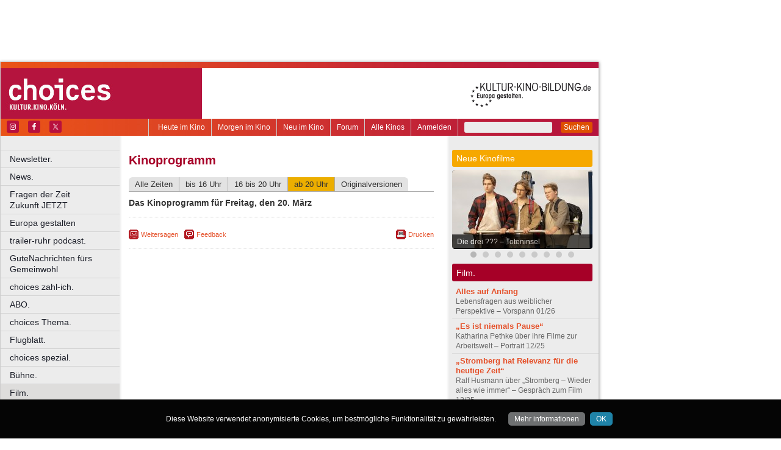

--- FILE ---
content_type: text/html
request_url: https://www.choices.de/kinoprogramm/20-03/20-
body_size: 29377
content:
<!DOCTYPE html>
<html lang="de">
	<head>
	<meta http-equiv="Content-Type" content="text/html; charset=UTF-8" />
    	<meta name="robots" content="index, follow, noarchive" />

<title>Kinoprogramm | Das Kinoprogramm für Freitag, den 20. März | choices - Kultur. Kino. Köln.</title>

<link rel="shortcut icon" href="/images/choices.ico" type="image/x-icon" />
<link rel="icon" href="/images/choices.ico" type="image/x-icon" />

<link href="/css/styles.css?1711" rel="stylesheet" type="text/css" />
<link href="/css/navigation.css" rel="stylesheet" type="text/css" />
<link href="/css/content.css" rel="stylesheet" type="text/css" />
<link href="/css/print.css?2539" rel="stylesheet" type="text/css" />
<link href="/css/shadowbox.css" rel="stylesheet" type="text/css" />
<link href="/css/socialicons.css" rel="stylesheet" type="text/css" />
<link href="/css/cookieDisclaimer.css" rel="stylesheet" type="text/css" />
<script type="text/javascript" src="//code.jquery.com/jquery-1.11.1.min.js"></script>
<script type="text/javascript" src="/js/jquery.scrollTo-min.js"></script>
<script type="text/javascript" src="/js/js.cookie-2.2.1.min.js"></script>
<script type="text/javascript" src="/js/jquery.cookie.js"></script>
<script type="text/javascript" src="/js/jquery.cookieDisclaimer.js"></script>


<script type='text/javascript'>
window.name = 'choices';
var googletag = googletag || {};
googletag.cmd = googletag.cmd || [];
  (function() {
    var useSSL = 'https:' == document.location.protocol;
    var src = (useSSL ? 'https:' : 'http:') +
        '//www.googletagservices.com/tag/js/gpt.js';
    document.write('<scr' + 'ipt src="' + src + '"></scr' + 'ipt>');
  })();
</script>

<script>
	window.googlefc = window.googlefc || {};
	googlefc.controlledMessagingFunction = async (message) => {
		message.proceed(false);
	}
</script>

<script type='text/javascript'>
googletag.cmd.push(function() {
googletag.defineSlot('/7014313/choices_banner_1_468x60', [468, 60], 'div-gpt-ad-1321282554618-17').addService(googletag.pubads());
googletag.defineSlot('/7014313/choices_banner_2_468x60', [468, 60], 'div-gpt-ad-1321282554618-18').addService(googletag.pubads());
googletag.defineSlot('/7014313/choices_googleads_1_160x600', [160, 600], 'div-gpt-ad-1321282554618-26').addService(googletag.pubads());
googletag.defineSlot('/7014313/choices_hockeystick_1_160x600', [160, 600], 'div-gpt-ad-1321282554618-28').addService(googletag.pubads());
googletag.defineSlot('/7014313/choices_hockeystick_1_728x90', [728, 90], 'div-gpt-ad-1321282554618-29').addService(googletag.pubads());
googletag.defineSlot('/7014313/choices_largebanner_728x90', [728, 90], 'div-gpt-ad-1321282554618-30').addService(googletag.pubads());
googletag.defineSlot('/7014313/choices_skyscraper_120x600', [120, 600], 'div-gpt-ad-1321282554618-31').addService(googletag.pubads());
googletag.defineSlot('/7014313/choices_skyscraper_1_160x600', [160, 600], 'div-gpt-ad-1321282554618-32').addService(googletag.pubads());
googletag.defineSlot('/7014313/choices_button_1_160x160', [160, 160], 'div-gpt-ad-1330014775538-0').addService(googletag.pubads());
googletag.defineSlot('/7014313/choices_button_1_160x80', [160, 80], 'div-gpt-ad-1330014775538-1').addService(googletag.pubads());
googletag.defineSlot('/7014313/choices_button_2_160x80', [160, 80], 'div-gpt-ad-1330014775538-2').addService(googletag.pubads());
googletag.defineSlot('/7014313/choices_button_3_160x80', [160, 80], 'div-gpt-ad-1330014775538-3').addService(googletag.pubads());
googletag.defineSlot('/7014313/choices_content_1_468x60', [468, 60], 'div-gpt-ad-1467211626076-0').addService(googletag.pubads());
googletag.defineSlot('/7014313/choices_content_heute_im_kino_468x60', [468, 60], 'div-gpt-ad-1508975727091-0').addService(googletag.pubads());
googletag.pubads().enableSingleRequest();
googletag.pubads().collapseEmptyDivs();
googletag.enableServices();
});
</script>

<script type="text/javascript" src="https://script.ioam.de/iam.js"> </script>  
<!-- SZM VERSION="2.0" --> 
<script type="text/javascript"> 
var iam_data = { 
	"st":"kultkibi", // site/domain 
	"cp":"kunst_kultur_literatur", // code 
	"sv":"ke", // Es wird keine Befragungseinladung ausgeliefert    
	"co":"kommentar", // comment
	"sc":"yes"
};
iom.c(iam_data); 
</script> 
<!--/SZM --> 

<script type="text/javascript" src="/js/main.js?1711"></script>
<script type="text/javascript" src="/js/shadowbox.js"></script>
<script type="text/javascript" src="/js/shadowbox-init.js"></script>

</head>

<!-- Google tag (gtag.js) -->
<script async src="https://www.googletagmanager.com/gtag/js?id=G-DJTS2YMBLH"></script>
<script>
  window.dataLayer = window.dataLayer || [];
  function gtag(){dataLayer.push(arguments);}
  gtag('js', new Date());

  gtag('config', 'G-DJTS2YMBLH');
</script>

<body>


<div id="bgpanel">

<div id='div-gpt-ad-1321282554618-30' style='width:728px; height:90px; margin: 0 0 0 126px; float: left;'><script type='text/javascript'>
googletag.cmd.push(function() { googletag.display('div-gpt-ad-1321282554618-30'); });
</script></div>

<div id='div-gpt-ad-1321282554618-32' style='width:160px; height:600px; position: absolute; top: 15px; left: 981px;'><script type='text/javascript'>
googletag.cmd.push(function() { googletag.display('div-gpt-ad-1321282554618-32'); });
</script></div>


</div>
<div id="wrapper">
	<div id="head">
		<div id="head_top">

		</div>
		<div id="head_middle">
			<div id="logo_area1">
			<a href="http://www.choices.de"><img src="/images/logo_choices.jpg" id="logo" alt="choices - Kultur. Kino. Köln." /></a>
			</div>
			<div id="logo_area2"><a href="http://kultur-kino-bildung.de" taeget="_blank"><img src="/images/logo-kkb_online.gif" alt="" width="250" height="83" style="float:right; border: 0;margin-right: 10px;"></a>
			</div>
		</div>
		<div id="head_bottom">
			<div id="topmenu">
				<form id="searchform" action="/suche" method="get">
						<input name="s" id="search_t" type="text" value="" />
						<button type="submit">Suchen</button>
				</form>
				<ul id="metanavigation">
										<li class="first"><a href="/ws/anmelden">Anmelden</a></li>
										<li><a href="/alle-kinos" title="Liste aller Kinos">Alle Kinos</a></li>
					<li><a href="/forum" title="Forum">Forum</a></li>
					<li><a href="/neu-im-kino" title="Alle neuen Filme">Neu im Kino</a></li>
					<li><a href="/morgen-im-kino" title="Morgen im Kino">Morgen im Kino</a></li>
					<li class="last"><a href="/heute-im-kino" title="Heute im Kino">Heute im Kino</a></li>
				</ul>
				<div id="social_icons">
					
				</div>
				
								<section id="socialicons">
					<div class="widget-wrap" style="margin-left: 4px;">
						<ul class="aligncenter">
														<li class="ssi-instagram">
								<a href="https://www.instagram.com/choicescologne" target="_blank" rel="noopener noreferrer">
									<svg role="img" class="social-instagram">
										<title>Instagram</title>
										<use xlink:href="/images/icons/socialicons.svg#social-instagram"></use>
									</svg>
								</a>
							</li>
																					<li class="ssi-facebook">
								<a href="https://www.facebook.com/choicescologne" target="_blank" rel="noopener noreferrer">
									<svg role="img" class="social-facebook">
										<title>Facebook</title>
										<use xlink:href="/images/icons/socialicons.svg#social-facebook"></use>
									</svg>
								</a>
							</li>
																					<li class="ssi-twitter">
								<a href="https://www.x.com/choicescologne" target="_blank" rel="noopener noreferrer">
									<svg role="img" class="social-twitter">
										<title>Pinterest</title>
										<use xlink:href="/images/icons/socialicons.svg#social-twitter"></use>
									</svg>
								</a>
							</li>
													</ul>
					</div>
				</section>
								
			</div>

		</div>
	</div>
	
	<div id="leftcol">
		<ul id="navigation">
							<li ><a href="/newsletter" class=" ">Newsletter.</a>
									</li>

								<li ><a href="/news" class=" ">News.</a>
									</li>

								<li ><a href="/fragen-der-zeit-zukunft-jetzt" class=" ">Fragen der Zeit      Zukunft JETZT</a>
									</li>

								<li ><a href="/europa" class=" ">Europa gestalten</a>
									</li>

								<li ><a href="/trailer-ruhr-podcast" class=" ">trailer-ruhr podcast.</a>
									</li>

								<li ><a href="/choices-gute-nachrichten" class=" ">GuteNachrichten fürs Gemeinwohl</a>
									</li>

								<li ><a href="/zahl-ich" class=" ">choices zahl-ich.</a>
									</li>

								<li ><a href="/abo" class=" ">ABO.</a>
									</li>

								<li ><a href="/thema" class=" ">choices Thema.</a>
									</li>

								<li ><a href="/flugblatt" class=" ">Flugblatt.</a>
									</li>

								<li ><a href="/spezial" class=" ">choices spezial.</a>
									</li>

								<li ><a href="/buehne" class=" ">Bühne.</a>
									</li>

								<li ><a href="/kino" class=" current ">Film.</a>
										<ul class="submenu">
												<li><a href="/vorspann-1" target="_self" tabindex="1" class="ml">Vorspann.</a></li>
													<li><a href="/koelner-kritikerspiegel" target="_self" tabindex="2" class="ml">Kölner Kritikerspiegel.</a></li>
													<li><a href="/heute-im-kino" target="_self" tabindex="3" class="ml">Heute im Kino</a></li>
													<li><a href="/neu-im-kino" target="_self" tabindex="4" class="ml">Neu im Kino</a></li>
													<li><a href="/morgen-im-kino" target="_self" tabindex="5" class="ml">Morgen im Kino</a></li>
													<li><a href="/alle-kinos" target="_self" tabindex="6" class="ml">Alle Kinos.</a></li>
													<li><a href="/coming-soon" target="_self" tabindex="7" class="ml">Coming soon.</a></li>
													<li><a href="/foyer" target="_self" tabindex="8" class="ml">Foyer.</a></li>
													<li><a href="/festival" target="_self" tabindex="9" class="ml">Festival.</a></li>
													<li><a href="/gespraech-zum-film" target="_self" tabindex="10" class="ml">Gespräch zum Film.</a></li>
													<li><a href="/roter-teppich" target="_self" tabindex="11" class="ml">Roter Teppich.</a></li>
													<li><a href="/portrait" target="_self" tabindex="12" class="ml">Portrait.</a></li>
											</ul>
									</li>

								<li ><a href="/literatur" class=" ">Literatur.</a>
									</li>

								<li ><a href="/musik" class=" ">Musik.</a>
									</li>

								<li ><a href="/kunst" class=" ">Kunst.</a>
									</li>

								<li class="nrw"><a href="/kultur-in-nrw" class=" nrw">Kultur in NRW.</a>
									</li>

								<li ><a href="/auswahl" class=" ">Auswahl.</a>
									</li>

								<li ><a href="/zuletzt-gelacht-cartoons" class=" ">Zuletzt gelacht: Cartoons.</a>
									</li>

								<li ><a href="/sonderformate" class=" ">Sonderformate</a>
									</li>

								<li ><a href="/" class=" ">––––––––––––––––––––</a>
									</li>

								<li ><a href="/choices-geschichte" class=" ">choices Geschichte.</a>
									</li>

								<li ><a href="/verlosungen" class=" ">Verlosungen.</a>
									</li>

								<li ><a href="/jobs" class=" ">Jobs.</a>
									</li>

								<li ><a href="/kulturlinks" class=" ">Kulturlinks</a>
									</li>

				
		</ul>

				
<table id="cinema_calendar">
	<thead>
		<tr>
			<th colspan="7"><b>Kinokalender</b></th>
		</tr>

		<tr>
			<th>Mo</th>
			<th>Di</th>
			<th>Mi</th>
			<th>Do</th>
			<th>Fr</th>
			<th>Sa</th>
			<th>So</th>
		</tr>
	</thead>
	<tbody>
		<tr>
						<td>19</td>
						<td>20</td>
						<td>21</td>
						<td>22</td>
						<td>23</td>
						<td>24</td>
						<td><a href="/kinoprogramm/25-01/" class="cal ">25</a></td>
					</tr>
		<tr>
						<td><a href="/kinoprogramm/26-01/" class="cal ">26</a></td>
						<td><a href="/kinoprogramm/27-01/" class="cal ">27</a></td>
						<td><a href="/kinoprogramm/28-01/" class="cal ">28</a></td>
						<td>29</td>
						<td>30</td>
						<td>31</td>
						<td>1</td>
					</tr>
	</tbody>
	<tfoot>
		<tr>
			<th colspan="7"></th>
		</tr>
		<tr>
			<th colspan="7">
				<p><a href="/forum">12.635 Beiträge zu<br />
				3.857 Filmen im Forum</a></p>
			</th>
		</tr>

	</tfoot>
</table>

		<div id="google_ads_buttons" style="display: none;margin-left:15px;">
						<div style="margin-bottom:7px;" id='div-gpt-ad-1330014775538-1'><script type='text/javascript'>
			googletag.cmd.push(function() { googletag.display('div-gpt-ad-1330014775538-1'); });
			</script></div>
									<div style="margin-bottom:7px;" id='div-gpt-ad-1330014775538-2'><script type='text/javascript'>
			googletag.cmd.push(function() { googletag.display('div-gpt-ad-1330014775538-2'); });
			</script></div>
									<div style="margin-bottom:7px;" id='div-gpt-ad-1330014775538-3'><script type='text/javascript'>
			googletag.cmd.push(function() { googletag.display('div-gpt-ad-1330014775538-3'); });
			</script></div>
									<div style="margin-bottom:7px;" id='div-gpt-ad-1330014775538-0'><script type='text/javascript'>
			googletag.cmd.push(function() { googletag.display('div-gpt-ad-1330014775538-0'); });
			</script></div>
					</div>
		<div style="clear: both;"></div>
		<div id="fb_frame" style="display: none; clear: both;margin: 20px 1px;">
				</div>
		
		<div id="google_ads_buttons2" style="display: none; margin: 10px 15px 0 15px;">
						<div id='div-gpt-ad-1321282554618-26' style='width:160px; height:600px;'><script type='text/javascript'>
			googletag.cmd.push(function() { googletag.display('div-gpt-ad-1321282554618-26'); });
			</script></div>
					</div>
	</div>
<div id="centercol"><div id='div-gpt-ad-1467211626076-0' style='width:468px; height:60px; margin: 3px 0 15px 15px;'><script type='text/javascript'>
googletag.cmd.push(function() { googletag.display('div-gpt-ad-1467211626076-0'); });
</script></div>
	<h1 style="color:#A60027;">Kinoprogramm</h1><ul class="content_submenu"><li class="li  first "><a href="/kinoprogramm/20-03/">Alle Zeiten</a></li><li class="li   "><a href="/kinoprogramm/20-03/06-16">bis 16 Uhr</a></li><li class="li   "><a href="/kinoprogramm/20-03/16-20">16 bis 20 Uhr</a></li><li class="li current  "><a href="/kinoprogramm/20-03/20-">ab 20 Uhr</a></li><li class="li   last"><a href="/kinoprogramm/20-03/ov">Originalversionen</a></li></ul>
<div class="line"></div>
<h3 id="display_date"></h3><script type="text/javascript">$('#display_date').html('Das Kinoprogramm für Freitag, den 20. März');</script><p> </p><div class="socialmedia printhidden">

		<div class="notificationbtn"><div onclick="toggle_notification()" class="icon"></div>
		<a title="Weitersagen" onclick="return toggle_notification()" rel="nofollow" href="#">Weitersagen</a>
		</div>
		
		<div class="feedbackbtn"><div onclick="toggle_feedback()" class="icon"></div>
		<a title="Feedback" onclick="return toggle_feedback()" rel="nofollow" href="#">Feedback</a>
		</div>
		
		<div class="printbtn"><div onclick="window.print()" class="icon"></div>
		<a title="Artikel drucken" onclick="window.print()" rel="nofollow" href="#">Drucken</a>
		</div>
		</div>
<div id="notificationbox" class="printhidden" style="display: none;">
		<a href="#" class="closebox" onclick="return toggle_notification();"></a><form id="newnotification" method="post" class="ws">
<div><div class="form_row" style="float:left; clear: both;"><label for="notification[sender]" class="label required ">Ihre E-Mail-Adresse:</label><input name="notification[sender]" id="notification[sender]" type="text" class="xlong" value="" required /></div><div class="form_row" style="float:left; clear: both;"><label for="notification[recipient]" class="label required ">E-Mail-Adresse des Empfängers (mehrere durch Komma trennen):</label><input name="notification[recipient]" id="notification[recipient]" type="text" class="xlong" value="" required /></div><div class="form_row" style="float:left; clear: both;"><br /><b>Kinoprogramm | Das Kinoprogramm für Freitag, den 20. März | choices - Kultur. Kino. Köln.</b><br /><br /></div><div class="form_row" style="float:left; clear: both;"><label for="notification[message]" class="label  ">Zusätzliche Nachricht (optional):</label><textarea name="notification[message]" id="notification[message]" style="width: 470px; height: 60px;" wrap="virtual" required ></textarea></div><div style="clear: both;">&nbsp;</div><p class="small">Klicken Sie auf den untenstehenden Button und wir versenden im Namen der angegebenen Absenderadresse einen Hinweis auf diesen Artikel an die angegebene Empfängeradresse(n).
		Ihre aktuelle IP Adresse speichern wir, um einen möglichen Missbrauch dieses Dienstes nachvollziehen zu können. Alle Daten in Zusammenhang mit dieser Nachricht werden nach 4 Wochen gelöscht.
</p><div class="button" onclick="if(!submitted){$('#newnotification').submit()};submitted=true;" style="clear:both;">Weitersagen</div></div></form>
</div>
<div id="feedbackbox" class="printhidden" style="display: none;">
		<a href="#" class="closebox" onclick="return toggle_feedback();"></a><form id="newfeedback" method="post" class="ws">
<div><div class="form_row" style="float:left; clear: both;"><label for="feedback[sender]" class="label required ">Ihre E-Mail-Adresse:</label><input name="feedback[sender]" id="feedback[sender]" type="text" class="xlong" value="" required /></div><div class="form_row" style="float:left; clear: both;"><br /><b>Kinoprogramm | Das Kinoprogramm für Freitag, den 20. März | choices - Kultur. Kino. Köln.</b><br /><br /></div><div class="form_row" style="float:left; clear: both;"><label for="feedback[message]" class="label required ">Ihre Nachricht:</label><textarea name="feedback[message]" id="feedback[message]" style="width: 470px; height: 60px;" wrap="virtual" required ></textarea></div><div style="clear: both;">&nbsp;</div><p class="small">Klicken Sie auf den untenstehenden Button, um Ihre Nachricht an uns zu verschicken.
</p><div class="button" onclick="if(!submitted){$('#newfeedback').submit()};submitted=true;" style="clear:both;">Abschicken</div></div></form>
</div>
<div class="socialmedia printhidden">
</div>
</div><div id="rightcol"><div id="right_column">

		<div class="bar" style="background-color: #F6A800;"><h3>Neue Kinofilme</h3></div>
		<div id="newmovie">
		<img onclick="window.location='/film/die-drei-toteninsel';" src="/img/w230/upload/stills/die-drei-fragezeichen-toteninsel.jpg" alt="" /><div onclick="window.location='/film/die-drei-toteninsel';" class="newmovietitle">Die drei ??? – Toteninsel</div>		</div>
					<script>
			$.getJSON('/ajax/newmovies_2.json',function(data) { jsonNewMovies = data });
			var cur_nm = 1;
			$(window).load(function(){ newMovieSlideTimeout = self.setTimeout(function(){slideNM()},7000); });
			</script>
			<ul class="newmovienav" style="width:180px;">
									<li><a title="Die drei ??? – Toteninsel" onclick="slideNM(0)" class="bullet active" id="nmb0"></a></li>
									<li><a title="Hamnet" onclick="slideNM(1)" class="bullet inactive" id="nmb1"></a></li>
									<li><a title="Mercy" onclick="slideNM(2)" class="bullet inactive" id="nmb2"></a></li>
									<li><a title="Die progressiven Nostalgiker" onclick="slideNM(3)" class="bullet inactive" id="nmb3"></a></li>
									<li><a title="Die Stimme von Hind Rajab" onclick="slideNM(4)" class="bullet inactive" id="nmb4"></a></li>
									<li><a title="Woodwalkers 2" onclick="slideNM(5)" class="bullet inactive" id="nmb5"></a></li>
									<li><a title="Astrid Lindgren – Die Menschheit hat den Verstand verloren" onclick="slideNM(6)" class="bullet inactive" id="nmb6"></a></li>
									<li><a title="Lesbian Space Princess" onclick="slideNM(7)" class="bullet inactive" id="nmb7"></a></li>
									<li><a title="Ach, diese Lücke, diese entsetzliche Lücke" onclick="slideNM(8)" class="bullet inactive" id="nmb8"></a></li>
							</ul>
		
		
			<div class="bar" style="background-color: #A60027;"><h3>Film.</h3></div>
		<div id="sidebox">
		<p class="article_list_item"><a href="/vorspann-0126">Alles auf Anfang</a><br />
Lebensfragen aus weiblicher Perspektive – Vorspann 01/26</p>
<p class="article_list_item"><a href="/dfi-symposium-katharina-pethke">„Es ist niemals Pause“</a><br />
Katharina Pethke über ihre Filme zur Arbeitswelt – Portrait 12/25</p>
<p class="article_list_item"><a href="/gespraech-zum-film-ralf-husmann-stromberg-wieder-alles-wie-immer">„Stromberg hat Relevanz für die heutige Zeit“</a><br />
Ralf Husmann über „Stromberg – Wieder alles wie immer“ – Gespräch zum Film 12/25</p>
<p class="article_list_item"><a href="/ladoc-interview-sahra-mani">„Beweise sichern für das, was afghanische Frauen durchmachen“</a><br />
Sahra Mani über ihren Film „Bread &amp; Roses: A Fight for Women's Rights“ - Portrait 12/25</p>
<p class="article_list_item"><a href="/paternal-leave-drei-tage-meer-filmhaus-1125">Langfilmdebüt einer Schauspielerin</a><br />
„Paternal Leave – Drei Tage Meer“ im Filmhaus – Foyer 12/25</p>
<p class="article_list_item"><a href="/vorspann-1225">Heldenspektakel</a><br />
Männerrollen auf Leinwand – Vorspann 12/25</p>
<p class="article_list_item"><a href="/10-european-arthouse-cinema-day">Grenzenlos</a><br />
10. European Arthouse Cinema Day – Festival 11/25</p>
<p class="article_list_item"><a href="/kinoprogrammpreis-2025-wolkenburg-1125">In NRW wird Kino wirklich gelebt</a><br />
Verleihung der Kinoprogrammpreise NRW in der Wolkenburg – Foyer 11/25</p>
<p class="article_list_item"><a href="/vorspann-1125">Raus aus dem Schmuddelwetter</a><br />
Tiefgründige Filme im No!vember – Vorspann 11/25</p>
<p class="article_list_item"><a href="/cinescuela-2025-kino-in-der-brotfabrik-bonn-lvr-landesmuseum-bonn">Auf Identitätssuche</a><br />
Die 17. Ausgabe des Filmfestivals Cinescuela in Bonn – Festival 11/25</p>
<p class="article_list_item"><a href="/kammerflimmern-edimotion-filmhaus-1025">Unermüdliches Engagement für den Schnitt</a><br />
„Kammerflimmern“ im Filmhaus – Foyer 10/25</p>
<p class="article_list_item"><a href="/ladoc-nextgeneration-laura-heinig">„Es geht darum, Verbindung herzustellen und zu fühlen“</a><br />
Zwei Fragen an Filmemacherin Laura Heinig – Portrait 10/25</p>
<p class="article_list_item"><a href="/no-other-choice">No Other Choice</a><br />
5.2.2026</p>
<p class="article_list_item"><a href="/ladoc-nextgeneration-lenia-friedrich">„Die wichtigste Strategie: nicht aufgeben“</a><br />
Zwei Fragen an Filmemacherin Lenia Friedrich – Portrait 10/25</p>
<p class="article_list_item"><a href="/franz-k-odeon-preview-antonia-uhl">Der Mensch hinter der Legende</a><br />
choices Preview im Odeon Kino – Foyer 10/25</p>
<p class="article_list_item"><a href="/souleymans-geschichte">Souleymans Geschichte</a><br />
Start: 19.2.2026</p>
<p class="article_list_item"><a href="/father-mother-sister-brother">Father Mother Sister Brother</a><br />
Start: 26.2.2026</p>
<p class="article_list_item"><a href="/marty-supreme">Marty Supreme</a><br />
Start: 26.2.2026</p>
<p class="article_list_item"><a href="/ladoc-nextgeneration-kim-lea-sakkal">„Für mein Debüt bündle ich im Moment alle Kräfte“</a><br />
Zwei Fragen an Filmemacherin Kim Lea Sakkal – Portrait 10/25</p>
<p class="article_list_item"><a href="/the-bride-es-lebe-die-braut">The Bride! – Es lebe die Braut</a><br />
Start: 5.3.2026</p>
<p class="article_list_item"><a href="/film-festival-cologne-artist-talks-filmpalast-1025">Preisträgern auf den Zahn fühlen</a><br />
Artist Talks des Film Festival Cologne im Filmpalast - Foyer 10/25</p>
<p class="article_list_item"><a href="/nouvelle-vague">Nouvelle Vague</a><br />
Start: 12.3.2026</p>
<p class="article_list_item"><a href="/la-grazia">La Grazia</a><br />
Start: 19.3.2026</p>
<p class="article_list_item"><a href="/agnieszka-holland-franz-k-gespraech-zum-film">„Ich wollte mich auf eine Suche nach Kafka begeben“</a><br />
Regisseurin Agnieszka Holland über „Franz K.“ – Gespräch zum Film 10/25</p>
<p class="article_list_item"><a href="/a-useful-ghost">A Useful Ghost</a><br />
Start: 26.3.2026</p>
		</div>
	</div></div>	<div id="footer">
		
		<p class="printhidden">
          &copy; 2001-2025 <a href="http://www.berndt-media.de" target="_blank">berndt media</a> | 
          <a href="/impressum">impressum</a> |
          <a href="/datenschutzerklaerung">datenschutz</a>
                    | <a href="/agb">agb</a>
                    | <a href="/mediadaten">mediadaten</a>
                    
          <br />
          <a href="http://www.biograph.de" target="biograph">biograph</a> |
          <a href="http://www.choices.de" target="choices">choices</a> |
		<a href="http://www.engels-kultur.de" target="engels">engels</a> und
		<a href="http://www.trailer-ruhr.de" target="trailer">trailer</a>
		- die online Kinoprogramme f&uuml;r<br />
<a href="http://www.trailer-ruhr.de" target="trailer">Bochum</a>,
<a href="http://www.choices.de" target="choices">Bonn</a>,
<a href="http://www.trailer-ruhr.de" target="trailer">Castrop-Rauxel</a>,
<a href="http://www.trailer-ruhr.de" target="trailer">Dortmund</a>,
<a href="http://www.biograph.de" target="biograph">D&uuml;sseldorf</a>,
<a href="http://www.trailer-ruhr.de" target="trailer">Duisburg</a>,<br />
<a href="http://www.trailer-ruhr.de" target="trailer">Essen</a>,
<a href="http://www.choices.de" target="choices">Frechen</a>,
<a href="http://www.trailer-ruhr.de" target="trailer">Gelsenkirchen</a>,
<a href="http://www.trailer-ruhr.de" target="trailer">Hagen</a>,
<a href="http://www.trailer-ruhr.de" target="trailer">Herne</a>,
<a href="http://www.choices.de" target="choices">Hürth</a>,
<a href="http://www.choices.de" target="choices">K&ouml;ln</a>,<br />
<a href="http://www.choices.de" target="choices">Leverkusen</a>,
<a href="http://www.trailer-ruhr.de" target="trailer">Lünen</a>,
<a href="http://www.trailer-ruhr.de" target="trailer">M&uuml;lheim</a>,
<a href="http://www.biograph.de" target="biograph">Neuss</a>,
<a href="http://www.trailer-ruhr.de" target="trailer">Oberhausen</a>,<br />
<a href="http://www.trailer-ruhr.de" target="trailer">Recklinghausen</a>,
<a href="http://www.engels-kultur.de" target="engels">Solingen</a> und
<a href="http://www.engels-kultur.de" target="engels">Wuppertal</a>

		</p>

		<p class="printonly">25.01.2026, 01:39 Uhr | www.choices.de/kinoprogramm/20-03/20- | &copy; 2001-2025 <a href="http://www.berndt-media.de" target="_blank">berndt media</a></p>
	</div>


<div id="ipay_reminder" style="display: none;">
	<div id="ipay_reminder_inner">
		<div class="ipr-head">
		<span class="closebtn" onclick="setTimeout(ipay_close, 200);" title="gerade nicht">&times;</span> 
		<div class="ipr-rotate">
						<span class="ipr-h3">Dafür steht die <b>choices</b></span>
			<span class="ipr-h2">Verantwortlicher Journalismus</span>
			<span class="ipr-h3">Wir brauchen euch jetzt!</span>
		</div>
		</div>
		
		<div class="ipr-content">
		
			<p class="ipr-h" style="text-align: center;">Dürfen wir kurz stören?</p>
			<p>Als unabhängiges und kostenloses Medium ohne paywall brauchen
    wir die Unterstützung unserer Leserinnen und Leser. Fördern Sie
    verantwortlichen Journalismus! Mit jedem kleinen Betrag helfen Sie, und mit einem monatlichen
    Betrag sichern Sie die Zukunft der choices.</p>
			
			<p class="ipr-h" style="text-align: center;">So können Sie helfen:</p>
	
			<p style="text-align: center;margin-bottom: 0;">
			<a href="/abo" class="button"><b>choices</b> abonnieren</a>
			<a href="/zahl-ich" class="button"><b>choices</b>  unterstützen</a>
			<button class="button" onclick="jQuery(this).text('Vielen Dank!');setTimeout(ipay_close, 500);">Bin schon dabei!</button>
			</p>
			
			
						
						
			<div style="display:none; width: 80%; padding: 2em 10% 0 10%;">
			<p style="font-size: 1em; margin-top: 2em;">
			* Klicken Sie einfach auf "Bin schon dabei" oder nutzen Sie den <nobr><span style="font-size: 1.5em;line-height: 0;">⊗</span> Button</nobr> rechts oben im Fenster. Wir blenden diese Meldung nur gelegentlich ein! 
			</p>
			</div>
			
			<div style="width: 100%; padding: 2em 15%;">
			<img src="/images/boot.png" alt="demokratisch bleiben" src2set="/images/boot.svg" style="width: 70%;" />
			</div>
			
			
			<p>Fragen, Anregungen, Hilfen gerne an <a href="mailto:info@choices.de"><b>info@choices.de</b></a>. Alle anderen wichtigen Fragen besprechen wir unter <a href="/Fragen-der-Zeit-Zukunft-jetzt"><b>www.choices.de/Fragen-der-Zeit-Zukunft-jetzt</b></a></p>
			<p><i>Joachim Berndt (Herausgeber) und das choices-Team von Berndt Media</i></p>
	
	
		</div>
	</div>
</div>

<script type="text/javascript">
jQuery(function() {
	jQuery('body').cookieDisclaimer({
		style: "dark",
		text: "Diese Website verwendet anonymisierte Cookies, um bestmögliche Funktionalität zu gewährleisten.",
		policyBtn: {
			active: true,
			text: "Mehr informationen",
			link: "/datenschutzerklaerung"
		},
		acceptBtn: {
			text: "OK"
		}
	});
});
</script>



<script type="text/javascript">
jQuery(function() {
	$ipay_pageload = Cookies.get('ipay_pageload');
	if(!$ipay_pageload) $ipay_pageload = 0;
	$ipay_pageload = parseInt($ipay_pageload) % 7;
	$ipay_pageload++;
	Cookies.set('ipay_pageload', $ipay_pageload, { expires: 1 });
	if($ipay_pageload==7){
		jQuery('#ipay_reminder').show();
		// jQuery('#ipay_reminder')[0].scrollIntoView();
	}
});
	
</script>

</body>
</html>

--- FILE ---
content_type: text/html; charset=utf-8
request_url: https://www.google.com/recaptcha/api2/aframe
body_size: 267
content:
<!DOCTYPE HTML><html><head><meta http-equiv="content-type" content="text/html; charset=UTF-8"></head><body><script nonce="s61wxxmTHtdPTvZEBCrSYA">/** Anti-fraud and anti-abuse applications only. See google.com/recaptcha */ try{var clients={'sodar':'https://pagead2.googlesyndication.com/pagead/sodar?'};window.addEventListener("message",function(a){try{if(a.source===window.parent){var b=JSON.parse(a.data);var c=clients[b['id']];if(c){var d=document.createElement('img');d.src=c+b['params']+'&rc='+(localStorage.getItem("rc::a")?sessionStorage.getItem("rc::b"):"");window.document.body.appendChild(d);sessionStorage.setItem("rc::e",parseInt(sessionStorage.getItem("rc::e")||0)+1);localStorage.setItem("rc::h",'1769301572345');}}}catch(b){}});window.parent.postMessage("_grecaptcha_ready", "*");}catch(b){}</script></body></html>

--- FILE ---
content_type: application/javascript; charset=utf-8
request_url: https://fundingchoicesmessages.google.com/f/AGSKWxVnZe4PLRZWsl4gl-WnCqnG4-apA_e6CaAaNwtBVHe5UM8b6YLJ4l4pOpaHDFU4QYyWlZUgNS7g7aRedMkSOQNaGrVLMhI_NgFmCdc-Xx5iRjHKaABuWC1PG0cDI5e6h4usvAKfQQ==?fccs=W251bGwsbnVsbCxudWxsLG51bGwsbnVsbCxudWxsLFsxNzY5MzAxNTcxLDM3NjAwMDAwMF0sbnVsbCxudWxsLG51bGwsW251bGwsWzddXSwiaHR0cHM6Ly93d3cuY2hvaWNlcy5kZS9raW5vcHJvZ3JhbW0vMjAtMDMvMjAtIixudWxsLFtbOCwiazYxUEJqbWs2TzAiXSxbOSwiZW4tVVMiXSxbMTksIjIiXSxbMTcsIlswXSJdLFsyNCwiIl0sWzI5LCJmYWxzZSJdXV0
body_size: -216
content:
if (typeof __googlefc.fcKernelManager.run === 'function') {"use strict";this.default_ContributorServingResponseClientJs=this.default_ContributorServingResponseClientJs||{};(function(_){var window=this;
try{
var QH=function(a){this.A=_.t(a)};_.u(QH,_.J);var RH=_.ed(QH);var SH=function(a,b,c){this.B=a;this.params=b;this.j=c;this.l=_.F(this.params,4);this.o=new _.dh(this.B.document,_.O(this.params,3),new _.Qg(_.Qk(this.j)))};SH.prototype.run=function(){if(_.P(this.params,10)){var a=this.o;var b=_.eh(a);b=_.Od(b,4);_.ih(a,b)}a=_.Rk(this.j)?_.be(_.Rk(this.j)):new _.de;_.ee(a,9);_.F(a,4)!==1&&_.G(a,4,this.l===2||this.l===3?1:2);_.Fg(this.params,5)&&(b=_.O(this.params,5),_.hg(a,6,b));return a};var TH=function(){};TH.prototype.run=function(a,b){var c,d;return _.v(function(e){c=RH(b);d=(new SH(a,c,_.A(c,_.Pk,2))).run();return e.return({ia:_.L(d)})})};_.Tk(8,new TH);
}catch(e){_._DumpException(e)}
}).call(this,this.default_ContributorServingResponseClientJs);
// Google Inc.

//# sourceURL=/_/mss/boq-content-ads-contributor/_/js/k=boq-content-ads-contributor.ContributorServingResponseClientJs.en_US.k61PBjmk6O0.es5.O/d=1/exm=kernel_loader,loader_js_executable/ed=1/rs=AJlcJMztj-kAdg6DB63MlSG3pP52LjSptg/m=web_iab_tcf_v2_signal_executable
__googlefc.fcKernelManager.run('\x5b\x5b\x5b8,\x22\x5bnull,\x5b\x5bnull,null,null,\\\x22https:\/\/fundingchoicesmessages.google.com\/f\/AGSKWxVfOrtVdV7iOqwV_FLzSFWxHQP1K-pnWk4C8a7FpodSxjGwYatmIjU47gActjRbB3xZn3K5FcZX7TgtaXppGlgzQL-DI_R4LTSEQtG5KvAvgC2FDDS5k9FvzFip6Ne-5EEVPWGI5Q\\\\u003d\\\\u003d\\\x22\x5d,null,null,\x5bnull,null,null,\\\x22https:\/\/fundingchoicesmessages.google.com\/el\/AGSKWxU4iuHRT1v9FqnpbFO8T-ynPYgZpHfGV-R7Pz-kVUhqyrA2vLfDE4eQb8UKw_QEZncIi-XoOaYNpSWDVIHHGnot9GIljLKIzVp1pjQsIm6DjNEQZsezJii_9UCGxoOb3hI9gMRp4Q\\\\u003d\\\\u003d\\\x22\x5d,null,\x5bnull,\x5b7\x5d\x5d\x5d,\\\x22choices.de\\\x22,1,\\\x22de\\\x22,null,null,null,null,1\x5d\x22\x5d\x5d,\x5bnull,null,null,\x22https:\/\/fundingchoicesmessages.google.com\/f\/AGSKWxWdGEBJTzfDFDZPs5zaX2ay9p8k8F41vSRlL97jfZf3oGQAL2znmgUKeE2RoU2O0A9seWAqLZ1vb1G8D9Y5BUrkh42vZH1t00iif9BuMUz8Dbe2wjn6DdcRnmxs_cf84VRgDyy-BA\\u003d\\u003d\x22\x5d\x5d');}

--- FILE ---
content_type: application/javascript; charset=utf-8
request_url: https://fundingchoicesmessages.google.com/f/AGSKWxWNNr3jYBFSX9qg50r09xpHNRy8ObAiSwXTIjB93vel-JkI-6-xn3Q3NmnbSDZ-_x5NzXBvkQDoVaeQK5hNOY36KymUNmnwBYDgFLOHgBjT1I8nxoWjwxq2Jv70NJkw-rEFWrnpXfKvhCnw0Yeip0SD-fQLWKAfbA15As0id6mc-WyWqSREaRE1DzMw/__ads_targeting..nz/ads//div-ads..468x60-_ad_rolling.
body_size: -1289
content:
window['0f6fb1b4-207a-4565-985f-e4d70381fa12'] = true;